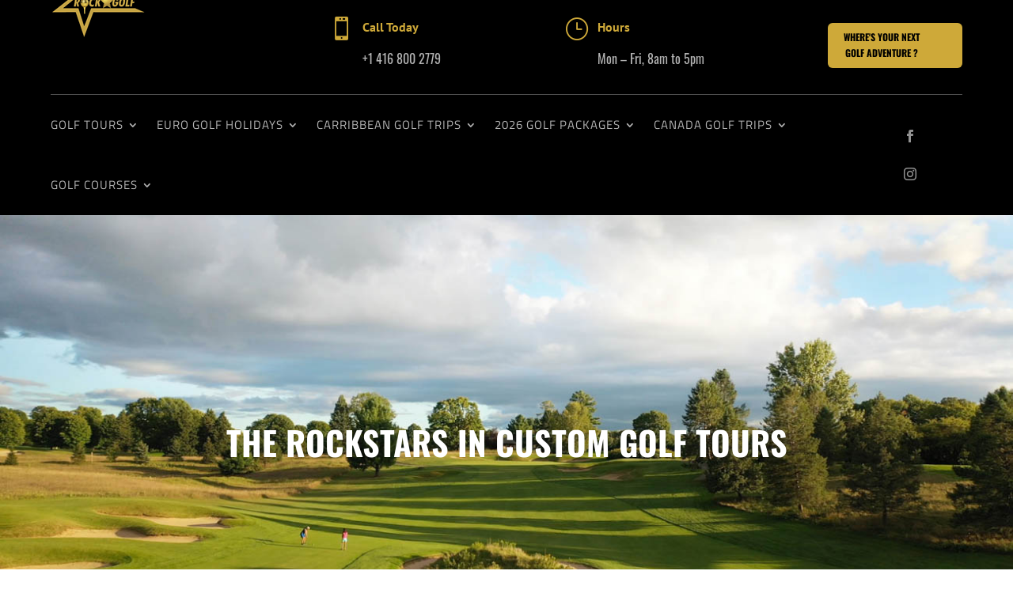

--- FILE ---
content_type: text/css
request_url: https://www.rockstargolftours.com/wp-content/themes/vryn-travel-agency/style.css?ver=4.27.5
body_size: 10142
content:
/* 
 Theme Name:   VRYN Travel Agency
 Theme URI:    
 Description:  A beautiful Travel Agency Child Theme for Divi
 Author:       
 Author URI:   http://divithemedesigner.com/
 Template:     Divi
 Version:      1.0.0
*/

/*General Css*/
h2{
	font-size:48px;
	text-shadow: 0.927px 2.853px 4px rgba(0, 0, 0, 0.11);
}
h3{
	font-size:24px !important;
	font-family: 'PT Sans',sans-serif !important;
	font-weight:bold;
}
h4{
	font-size:17px !important;
	font-family: 'Montserrat',sans-serif!important;
	color: #414141 !important;
	font-weight: 700;
	text-transform: uppercase;
}
h5 {
	font-size:17px;
	font-family: 'PT Sans',sans-serif !important;
	font-weight:bold;
}
/*Menu*/
#main-header,
#main-header.et-fixed-header{
	box-shadow: none !important;
}
body:not(.et_pb_pagebuilder_layout) .et-fixed-header#main-header{
	background-color:rgb(244, 244, 244);
}
.et-fixed-header #top-menu>li>a{
	padding:7px 15px!important;
	margin-bottom:28px;
}
.et-fixed-header #et-top-navigation{
	padding-top:35px !important;
}
.et-fixed-header #top-menu .menu-item-has-children>a:first-child:after, 
#top-menu .menu-item-has-children>a:first-child:after{
	display:none;
}
#top-menu>li{
	padding-right:6px;
}
#top-menu>li>a,
.et-fixed-header #top-menu  #top-menu>li>a{
	border: 2px solid transparent;
	padding:7px 15px!important;
	margin-bottom:28px; 
	border-radius:30px;
	transition: all .25s ease-in-out;
}
#top-menu>li:hover>a,
#top-menu li.current-menu-item>a{
	border: 2px solid rgb(121, 121, 121); 
	opacity:1 !important;
	color: #b7b7b7; 
}
#top-menu .sub-menu{
	border: 2px solid;
	border-radius:12px;
	padding:10px 0;
	top: calc(100% - 15px);
	background-color: #fff !important;
}
#top-menu .sub-menu li {
	padding:0 !important;
	display:block;
}
#top-menu .sub-menu li  a{
	width:100%;
}
.et_pb_menu_hidden #et_search_icon:before,
.et_pb_menu_visible #et_search_icon:before,
#et_search_icon:before{
	top: -5px;
	border-radius: 50%;
	width: 40px;
	height: 40px;
	text-align:center;
	border: 2px solid rgb(121, 121, 121);
	line-height:40px;
	transform: matrix( -0.99610894941634,0,0,0.97615323889956,0,0);
	animation: none!important;
	box-sizing:border-box;
	transition: opacity 1s  ease-in-out;
}
.et_pb_menu_hidden #et_search_icon:before{
	opacity:0;
}
#mobile_menu {
	border: 2px solid;
	border-radius: 12px;
	padding: 10px 0;
	top: calc(100% - 15px);
	background-color: #fff !important;
	width:300px;
	right:0;
	left:auto;
	box-sizing: border-box;
}
.mobile_menu_bar:before {
	color:#797979
}
/*SVG DIVIDERS*/
.svg-wave{
	overflow: hidden;
}
.svg-wave.inner{
	padding:100px 0;
}
.svg-wave.no-padding{
	padding:0;
}
.svg-wave:before{
	top:0;
}
.svg-wave.inner:before{
	margin-top:-40px;
}
.svg-wave:before,
.svg-wave:after {
	content:"";
	position:absolute;
	width:100%;
	height:140px;
	background-image: url("data:image/svg+xml;charset=utf8,%3Csvg xmlns='http://www.w3.org/2000/svg' xmlns:xlink='http://www.w3.org/1999/xlink' style='isolation:isolate' viewBox='0 0 560 103.28' preserveAspectRatio='none'%3E%3Cpath d=' M 0 0 L 560 0 L 560 65 Q 392 129 277 86 Q 162 43 0 61 L 0 0 Z ' fill='rgb(255,255,255)' fill-opacity='0.6'/%3E%3Cpath d=' M 560 0 L 0 0 L 0 61 Q 168 129 279 85 Q 390 41 560 61 L 560 0 Z ' fill='rgb(255,255,255)'/%3E%3C/svg%3E");
	z-index:9;
}
.svg-wave:after {
	bottom:0;
	transform:rotate(180deg);
	margin-bottom:-40px;
}
.svg-wave .et_pb_bottom_inside_divider{
	z-index:10 !important
}
body:not(.et_pb_pagebuilder_layout) #main-content{ 
	padding-bottom:80px;
	padding-top: 80px;
}
#main-content{
	position:relative;
}
#main-content:after{
	content: "";
	position: absolute;
	width: 100%;
	bottom:0;
	height: 100px;
	background-image:url([data-uri]);
	transform: rotateX(180deg);
	z-index:9;
}
body:not(.et_pb_pagebuilder_layout) #main-content:before{
	content: "";
	position: absolute;
	width: 100%;
	top:0;
	height: 140px;
	background-image: url("data:image/svg+xml;charset=utf8,%3Csvg xmlns='http://www.w3.org/2000/svg' xmlns:xlink='http://www.w3.org/1999/xlink' style='isolation:isolate' viewBox='0 0 560 103.28' preserveAspectRatio='none'%3E%3Cpath d=' M 0 0 L 560 0 L 560 65 Q 392 129 277 86 Q 162 43 0 61 L 0 0 Z ' fill='rgb(244, 244, 244)' fill-opacity='0.6'/%3E%3Cpath d=' M 560 0 L 0 0 L 0 61 Q 168 129 279 85 Q 390 41 560 61 L 560 0 Z ' fill='rgb(244, 244, 244)'/%3E%3C/svg%3E");
	z-index:9;
} 
.et_pb_section:last-child:after {
	display:none;
}
/*HEROAREA*/
.ta-ha 
.et_pb_module_header{
	padding:25px 0 20px;
}
.ta-ha .et_pb_more_button {
	color: #fff !important;
	margin-top:30px !important;
	transition: all .4s ease-in-out;
	position: relative;
	z-index: 9;
	padding: 8.5px  50px 8.5px  15.5px  !important;
	width:170px;
	box-sizing: border-box;
}
body #page-container .ta-ha .et_pb_more_button:after {
	background-color: #fff;
	color: #797979 !important;
	width: auto;
	top: 3px;
	bottom: 3px;
	right: 3px;
	padding: 0 10px;
	margin: 0 !important;
	border-radius: 30px;
	font-size: 26px !important;
	line-height: 34px !important;
	z-index: 1;
	font-weight: bold;
	transition: all .4s ease-in-out;
}
body #page-container .ta-ha .et_pb_more_button:before {
	content: '';
	display: block !important;
	visibility: visible !important;
	opacity: 1 !important;
	top: 3px;
	bottom: 3px;
	right: 3px;
	left:calc(100% - 15px);
	width:0;
	background-color: #fff;
	border-radius: 30px;
	margin:0 !important;
	z-index:-1;
	transition: all .4s ease-in-out;
}
body #page-container .ta-ha .et_pb_more_button:hover:before{
	width:calc(100% - 6px);
	left:3px;
	z-index:-1;
}
body #page-container .ta-ha .et_pb_more_button:hover{
	background-color: transparent;
	color: #797979 !important;
}
.ta-pt h1{
	padding:0;
}
.ta-package   img{
	border-radius:10px;
}
.ta-package   .et_pb_blurb_container h4 {
	padding-bottom:5px;
}
.ta-package   .et_pb_blurb_container p{
	padding-bottom:20px;
}
body #page-container .et_pb_button {
	font-family: 'Montserrat',sans-serif!important;
	text-transform: uppercase;
	font-size:12px;
	font-weight: 700;
	position: relative;
	z-index: 9;
	padding: 8.5px 50px 8.5px 15.5px !important;
	border-radius: 30px;
	width:170px;
	border:2px solid #797979;
	color: #797979;
	box-sizing: border-box;
	transition: all .4s ease-in-out;

}
body #page-container .et_pb_button:after {
	content:"\e01d";
	font-family: ETmodules!important;
	display: block !important;
	visibility: visible !important;
	opacity: 1 !important;
	background-color: #797979;
	color: #fff !important;
	width: auto;
	top: 3px;
	bottom: 3px;
	right: 3px;
	padding: 0 10px;
	margin: 0 !important;
	border-radius: 30px;
	font-size: 1em !important;
	line-height: 34px !important;
	z-index: 1;
	font-weight: bold;
	transition: all .4s ease-in-out;
}
body #page-container .et_pb_button:before {
	content: '';
	display: block !important;
	visibility: visible !important;
	opacity: 1 !important;
	top: 3px;
	bottom: 3px;
	right: 3px;
	left:calc(100% - 15px);
	width:0;
	background-color: #797979;
	border-radius: 30px;
	margin:0 !important;
	z-index:-1;
	transition: all .4s ease-in-out;
}
body #page-container .et_pb_button:hover:before{
	width:calc(100% - 6px);
	left:3px;
	z-index:-1
}
body #page-container .et_pb_button:hover{
	background-color: transparent;
	color: #fff !important;
}
body #page-container .et_pb_bg_layout_dark.et_pb_button,
body #page-container .et_pb_bg_layout_dark .et_pb_button{
	border-color:#fff;
	color:#fff;
}
body #page-container .et_pb_bg_layout_dark.et_pb_button:after,
body #page-container .et_pb_bg_layout_dark .et_pb_button:after{
	background-color:#fff;
	color:#797979 !important;
}
body #page-container .et_pb_bg_layout_dark.et_pb_button:before,
body #page-container .et_pb_bg_layout_dark .et_pb_button:before {
	background-color:#fff;
}
body #page-container .et_pb_bg_layout_dark.et_pb_button:hover,
body #page-container .et_pb_bg_layout_dark .et_pb_button:hover {
	color:#797979 !important
} 
.ta-blurb  .et_pb_main_blurb_image {
	margin-bottom:5px;
}
.ta-blurb  .et_pb_main_blurb_image{
	z-index:1;
	position:relative;
}
.ta-blurb  .et_pb_main_blurb_image:before{
	content:"\e01d";
	font-family: ETmodules!important;
	z-index:9;
	position:absolute;
	top:50%;
	left:0;
	right:0;    
	transform:translateY(-50%) scale(0);
	background-color:#fff !important;
	color:#797979 !important;
	width:42px;
	height:42px;
	line-height:42px;
	border-radius:50%;
	margin:0 auto;
	font-size: 26px;
	transition: all .4s ease-in-out;
}
.ta-blurb  .et_pb_main_blurb_image:after{
	content:"";
	position:absolute;
	border:2px solid #fff;
	width:45px;
	height:45px;
	top:50%;
	left:0;
	right:0; 
	margin:0 auto;
	border-radius:50%;
	transform:translateY(-50%) scale(0);
	transition: all .4s ease-in-out;
	box-sizing: border-box;
}
.ta-blurb:hover  .et_pb_main_blurb_image:before,.ta-blurb:hover  .et_pb_main_blurb_image:after{
	transform:translateY(-50%) scale(1);
}
.ta-blurb .et_pb_blurb_container {
	border: 2px solid transparent;
	font-weight:bold;
	border-radius: 12px;
	padding:10px;
	transition: all .4s ease-in-out;
}
.ta-blurb:hover .et_pb_blurb_container {
	border-color: inherit;
}
.ta-blurb .et_pb_blurb_container  h4{
	padding-bottom:5px;
}
/*ABOUT us*/
.ta-do .et_pb_blurb_content {
	border:2px solid transparent;
	border-radius:12px;
	transition: all .4s ease-in-out;
	padding:30px;
	color:#bfbfbf;
}
.ta-do .et_pb_blurb_content:hover {
	border-color:inherit;
	color:#6d6d6d;
}
.ta-do .et_pb_image_wrap {
	padding:15px;
	border:2px solid #6d6d6d;;
	border-radius:50%;
}
.ta-do .et_pb_main_blurb_image
{
	border:2px solid transparent;
	border-radius:50%;
	padding:2px;
	transition: all .4s ease-in-out;
	margin-bottom:20px;
}
.ta-do:hover .et_pb_main_blurb_image {
	border-color:inherit;
}
.ta-do h3{
	transition: all .4s ease-in-out;
}
.ta-do:hover h3{
	color: #414141 !important;
}
.ta-tm {
	max-width:300px;
	margin:0 auto;
}
.ta-tm .et_pb_team_member_image{
	max-width:none !important;
}
.ta-tm h5{
	padding-bottom:0px;
	color:#6d6d6d;
}
.ta-tm .et_pb_member_position{
	color:#6d6d6d;
	font-size:14px;
}
.ta-tm .et_pb_team_member_description{
	display:block;
	position: relative;
	padding: 15px;
	border: 2px solid transparent; 
	border-radius: 12px;
	transition: all .4s ease-in-out;
}
.ta-tm:hover .et_pb_team_member_description{
	border-color: inherit;
}
.ta-tm .et_pb_member_social_links {
	position: absolute;
	left:0;
	right:0;
	bottom:100%;
	opacity:0;
	transition: all .4s ease-in-out;
}
.ta-tm:hover .et_pb_member_social_links {
	bottom:calc(100% + 20px);
	opacity:1;
}
.ta-tm .et_pb_member_social_links li{
	border-radius:50%;
	border:2px solid #fff;
	padding:2px;
}
.ta-tm .et_pb_member_social_links li:last-child{
	margin-right:0;
}
.ta-tm .et_pb_member_social_links a{
	width: 42px;
	height: 42px;
	background-color: #fff;
	border-radius:50%;
}
.ta-tm .et_pb_member_social_links a:before{
	width: 42px;
	height: 42px;
	line-height:42px;
}
.ta-des .et_pb_column{
	position:relative;
}
.ta-des .et_pb_button_module_wrapper {
	position: absolute;
	top: 5%;
	right: 5%;
	margin: 0 auto !important;
	width: calc(100% - 10%);
	left: auto;
}
body #page-container .ta-des-btn.et_pb_button{
	margin: 0 0 0 auto;
	display: block;
	width: 42px;
	height: 42px;
	box-sizing: border-box;
	padding: 9px !important;
	overflow: hidden;
	color: transparent !important;
}
body #page-container .ta-des .et_pb_column:hover .ta-des-btn.et_pb_button{
	height:auto;
	width: 100%;
	padding: 9px 50px 9px 15.5px !important;
	color:#fff !important;
	box-sizing: border-box;
}
body #page-container .ta-des .et_pb_column .ta-des-btn.et_pb_button:hover{
	color:#797979 !important;
}
body #page-container .ta-des .et_pb_column .ta-des-btn.et_pb_button:after {
	width:32px;
	height:32px;
	box-sizing:border-box;
}
.ta-blog-1 .post-meta{
	margin:0 !important
}
.ta-blog-1 .post-content{
	display:none;
}
.ta-blog-1 .et_pb_post{
	width:100%;
	float:none;
}
.ta-blog-1 .et_pb_post:before {
	content: "";
	display: block;
	position: absolute;
	top: -4px;
	bottom: -4px;
	left: -4px;
	right: -4px;
	border: 2px solid rgb(255, 255, 255);
	border-radius: 12px;
}
.ta-blog-1 .et_pb_post .entry-featured-image-url {
	width:auto !important;
	float:none !important;
	margin:0 !important
}
.ta-blog-1 .entry-title {
	position:absolute;
	bottom:15px;
	left:15px;
	right:15px;
	border:2px solid #fff;
	padding:15px;
	border-radius:12px;
	width:auto;
	transition: all .4s ease-in-out;
}
.ta-blog-1 .entry-title a{
	color:#fff !important;
	font-family: 'PT Sans',sans-serif !important;
	text-transform: none;
	transition: all .4s ease-in-out;
}
.ta-blog-1 .et_pb_post:hover .entry-title {
	background-color: #fff;
}
.ta-blog-1 .et_pb_post:hover .entry-title a{
	color: #414141 !important;
}
.ta-client {
	max-width:700px;
	margin:0 auto;
	display: flex;
	flex-direction: column;
	padding-top:0 !important;
	padding-bottom:40px !important;
}
.ta-client 
.et_pb_testimonial_portrait{
	background-color:transparent;
	border:none;
	box-shadow:none;
	overflow:visible;
	float:none;
	margin: -33.5px auto 20px;
	position:relative;
	z-index:10;
	width:67px !important;
	height:67px !important;
}
.ta-client .et_pb_testimonial_portrait:before{
	display:none;
}
.ta-client .et_pb_testimonial_description{
	margin:0 !important;
	order: -1;
	border:2px solid;
	padding:20px 20px 40px;
	border-radius:12px;
} 
.ta-client .et_pb_testimonial_description, 
.ta-client .et_pb_testimonial_description_inner{
	position:static;
}
.ta-client .et_pb_testimonial_author{
	position:absolute;
	bottom:5px;
	left:0;
	right:0;
}
.ta-client .et_pb_testimonial_author:after{
	content:"\E033\E033\E033\E033\E033";
	font-family: ETmodules!important; 
	display:block;
	color: #414141
}
.ta-client .et_pb_testimonial_description p{
	padding:0;
}
.ta-c-icon .et_pb_image_wrap {
	border:2px solid;
	padding:15px;
	border-radius:50%;
}
.ta-c-icon .et_pb_image_wrap:before{
	content:"";
	position:absolute;
	top:-6px;
	left:-6px;
	right:-6px;
	bottom:-6px;
	border:2px solid transparent;
	border-radius:50%;
	transition: all .4s ease-in-out;
}
.ta-c-row .et_pb_column:hover .ta-c-icon .et_pb_image_wrap:before {
	border-color: inherit;
}
.ta-c.et_pb_number_counter .percent{
	height:auto;
	margin:10px auto 0px !important
}
.ta-c .percent-value,
.ta-c.et_pb_number_counter .percent p{
	font-size: 24px;
	color: rgb(121, 121, 121);
	font-weight: bold;
	line-height: 1.3 !important;
}
.ta-c.et_pb_number_counter h3{
	font-size: 17px !important;
	color: rgb(121, 121, 121);
	font-weight: bold;
	line-height: 1.2;
}
/*testimonial*/
.ta-client-2{
	padding:25px;
	max-width: 320px;
	margin:0 auto;
}
.ta-client-2 p{
	padding-bottom:0px;
}
.ta-client-2 .et_pb_testimonial_author:after {
	content: "\E033\E033\E033\E033\E033";
	font-family: ETmodules!important;
	display: block;
	color: #414141;
}
/* PACKAGES */
.ta-package-row .et_pb_column{
	margin-bottom: 10px !important
}
.ta-package:after{
	content:"";
	clear:both;
	display:block
}
.ta-package-icons .et_pb_module.et_pb_image{
	width:auto;
	display:inline-block;
	margin:0 5px 15px!important;
}
/*PRICE TABLE*/
.ta-price-table .et_pb_pricing_table_wrap {
	display:block !important;
	padding:15px;
}
.ta-price-table .et_pb_pricing_table_wrap:after {
	content:"";
	clear:both;
	display:block;
}
.ta-price-table .et_pb_pricing_table{
	border-radius: 12px;
	background-color: rgb(255, 255, 255);
	position: relative;
	padding:25px 0;
	max-width:300px !important;
	margin:0 auto 50px !important;
	float: none;
}
.ta-price-table .et_pb_pricing_table:before{
	content:"";
	display:block;
	position: absolute;
	top:-7px;
	bottom:-7px;
	left:-7px;
	right:-7px;
	border:2px solid rgb(255, 255, 255);
	border-radius: 12px;
}
.ta-price-table .et_pb_pricing_heading{
	background-color: transparent;
	margin:0;
	padding-top:0;
}
.ta-price-table .et_pb_pricing_table:nth-child(1) h3{
	color: rgb(79, 79, 79);
}
.ta-price-table .et_pb_pricing_table:nth-child(2) h3{
	color: rgb(177, 198, 217);
}
.ta-price-table .et_pb_pricing_table:nth-child(3) h3{
	color: rgb(252, 175, 156);
}
.ta-price-table .et_pb_pricing_content_top{
	border:none;
	padding:0;
}
.ta-price-table .et_pb_et_price{
	font-size: 18px;
	color: rgb(79, 79, 79);
}
.ta-price-table .et_pb_dollar_sign{
	position: relative;
	margin:0 !important;
	font-size: 34px;
	font-weight: bold;
}
.ta-price-table .et_pb_pricing_content_top .et_pb_frequency{
	display:block
}
.ta-price-table .et_pb_pricing_content{
	padding:25px 30px;
}
.ta-price-table .et_pb_pricing li {
	padding-bottom:15px;
	color: #4f4f4f;
}
.ta-price-table .et_pb_pricing li span:before{
	display:none;
}
/*CONTACT US*/
.ta-contact .et_pb_blurb_content {
	border: 2px solid rgb(109, 109, 109);
	border-radius: 12px;
	padding:30px;
	color:#bfbfbf;
	transition: all .4s ease-in-out;
}
.ta-contact:hover .et_pb_blurb_content{
	color:#6d6d6d;
}
.ta-contact  .et-pb-icon-circle{
	padding:15px;
	border-width: 2px;
}
.ta-contact .et_pb_image_wrap {
	padding:2px;
	border: 2px solid transparent;
	border-radius:50%;
	transition: all .4s ease-in-out;
}
.ta-contact:hover .et_pb_image_wrap {
	border-color: inherit;
}
.ta-contact .et_pb_module_header{
	transition: all .4s ease-in-out;
}
.ta-contact:hover .et_pb_module_header{
	color: #414141;
}
.ta-map .et_pb_column{
	z-index:1;  
}
.ta-map .et_pb_map{
	height:550px;
}
.ta-form {
	padding:0 30px 30px;
}
.ta-form .et_pb_contact_main_title{
	padding-bottom:25px;
}
.ta-form .et_pb_contact input,
.ta-form .et_pb_contact textarea{
	border: 2px solid rgb(109, 109, 109);
	border-radius: 12px;
	background-color: transparent;
	font-weight:bold;
}
.ta-sub-col {
	border-radius: 12px;
	display: flex;
	flex-direction: column;
	justify-content: center;
}
.ta-sub {
	padding:30px;
}
body #page-container .ta-sub .et_pb_newsletter_form .et_pb_button{
	margin:0 auto;
}
.ta-sub  .et_pb_newsletter_description {
	margin-bottom:30px
}
.ta-sub  .et_pb_newsletter_description h2{
	padding-bottom:15px;
}
/*BLOG*/
body:not(.single) .et_pb_post{
	position:relative;
}
.et_pb_post .entry-featured-image-url,
.et_pb_post img{
	border-radius:12px;
	overflow: hidden;
}
.et_pb_post .entry-title {
	font-family: 'Montserrat',sans-serif!important;
	color: #414141 !important;
	font-weight: 700;
	text-transform: uppercase;
}
body:not(.single) .et_pb_post .entry-title {
	font-size:17px !important;
	overflow: hidden;
}
body:not(.single) .et_pb_post .post-meta {
	visibility: hidden;
	text-indent: -19px;
	overflow: hidden;
	margin-bottom:15px;
	font-size:17px !important;
	padding:0px !important;
}
body:not(.single) .et_pb_post .post-meta span,
body:not(.single) .et_pb_post .post-meta a {
	visibility: visible;
	text-indent: 0;
}
body:not(.single) .et_pb_post .post-meta .published {
	position: absolute;
	left: 16px;
	top: 16px;
	width: 59px;
	height: 59px;
	padding: 12px 10px;
	text-align: center;
	font-weight:bold;
	border-radius: 50%;
	box-sizing: border-box;
	background: #fff;
	line-height:1em;
}
body:not(.single) .et_pb_post .post-meta .published:before{
	content: "";
	display: block;
	position: absolute;
	top: -4px;
	bottom: -4px;
	left: -4px;
	right: -4px;
	border: 2px solid rgb(255, 255, 255);
	border-radius: 50%;
}
body:not(.single) .et_pb_post .post-meta a[rel*=category]:after,
body:not(.single) .et_pb_post .post-meta a[rel*=tag]:after {
	content: ",";	
}
body:not(.single) .et_pb_post .post-meta a[rel*=category]:last-child:after ,
body:not(.single) .et_pb_post .post-meta a[rel*=tag]:last-child:after {
	display: none;
}
body:not(.single) .et_pb_post .post-meta .author{
	margin-right:-21px
}
body:not(.single) .et_pb_post .post-meta .author:after{
	content: "|";	
	padding:0 6px
}
body:not(.single) .et_pb_post .post-content {
	overflow: hidden;
}
/*comment area*/
body.single #page-container .submit {
	padding:9px !important;
	text-align: center;
}
body.single #page-container .submit:hover{
	background-color:#797979;
}
body.single #page-container .comment-reply-link{
	width:110px; 
}
.comment_avatar img {
	width:50px;
	height:50px;
	max-width:100%;
	border-radius:50%;
}
.comment-body {
	padding-left:60px
}
/*sidebar*/
#main-content .container:before{
	display:none;
}
.et_right_sidebar #sidebar {
	padding: 0;
}
#sidebar .et_pb_widget {
	background-color: #f2f2f2;
	color: #777 !important;
	padding: 25px;
	border-radius: 10px;
	margin-bottom: 15px;
	font-size: 16px;
	font-weight: 400;
	line-height: 1.5em;
	position: relative;
	z-index: 1;
}
#sidebar .et_pb_widget:before{
	content: "";
	display: block;
	position: absolute;
	top: -4px;
	bottom: -4px;
	left: -4px;
	right: -4px;
	border: 2px solid #f2f2f2;
	border-radius: 12px;
}
#sidebar .et_pb_widget li {
	padding-left: 18px;
	position: relative;
}
#sidebar .et_pb_widget li:before {
	content:"\e01d";
	font-family: ETmodules!important;
	display: inline-block;
	width: 12px;
	height: 12px;
	margin-right: 0;
	position: absolute;
	top: 0;
	left: 0;
	font-size:12px;
	color:#414141;
}
/*footer*/
.widget_media_gallery #gallery-1 .gallery-item {
	margin-bottom:0;
}
.widget_media_gallery #gallery-1 .gallery-item a{
	position: relative;
}
.widget_media_gallery #gallery-1 .gallery-item a:before{
	content:"";
	position: absolute;
	top:0;
	left:0;
	right:0;
	bottom:0;
	background-color:#797979;
	border-radius:12px;
	opacity:.5;
	transition: all .4s ease-in-out;
}
.widget_media_gallery #gallery-1 .gallery-item a:hover:before{
	opacity:0;
}
.widget_media_gallery #gallery-1 .gallery-item img{
	border:none;
	border-radius:12px;
	display: block;
}
.footer-widget{
	color: rgba(255, 255, 255, 0.2) !important;
}
.footer-widget .title{
	color: rgba(255, 255, 255, 0.502) !important;
	font-family: 'PT Sans',sans-serif !important;
}
.footer-widget .fwidget {
	margin-bottom:25px !important
}
#footer-widgets .footer-widget li.et_pb_social_icon:before{
	display:none;
}
#footer-widgets .footer-widget li.et_pb_social_icon{
	width:35px;
	height:35px;
	box-sizing: border-box;
	padding:0;
}
#footer-widgets .footer-widget li.et_pb_social_icon a{
	background-color:#676767;
	border-radius:5px;
	color: #2c2c2c !important;
	transition: all .4s ease-in-out;
}
#footer-widgets .footer-widget li.et_pb_social_icon a:hover{
	background-color:#fff;
}
#footer-widgets .footer-widget li.et_pb_social_icon a:before{
	color: #2c2c2c !important;
}
.added-lisiting {
	display: none;
}
@media(max-width:980px){
	body:not(.et_pb_pagebuilder_layout) #main-content:before{
		height:100px;
	}
}
@media(max-width:767px){
	.svg-wave:before,
	.svg-wave:after{
		height:100px;
	}
}
@media (min-width: 479px){
	.comment .children{
		margin-left:60px;
	}
}
@media(min-width:800px) {
	.ta-package
	.et_pb_main_blurb_image,
	.ta-package   .et_pb_blurb_container{
		width:50%;
		float:left;
		margin: 0;
	}
	.ta-package
	.et_pb_main_blurb_image{
		padding-right:30px;
	}
}
@media(min-width:980px){
	.ta-ha  .header-content{
		width:50%;
	}
	body #page-container .ta-package-icons .et_pb_button_module_wrapper,
	.ta-package-icons {
		text-align: center;
	} 
	.ta-price-table .et_pb_pricing_table_wrap .et_pb_pricing_table {
		width: 30.66% !important;
		float: left;
		margin-right: 4% !important;
	}
	.ta-price-table .et_pb_pricing_table_wrap .et_pb_pricing_table:last-child{
		margin-right:0 !important;
	}
	body:not(.single) .et_pb_post {
		width:75%;
		float:left;
	}
	body:not(.single) .et_pb_post:nth-child(even) {
		float:right;
	}
	body:not(.single) .et_pb_post .entry-featured-image-url {
		width:50%;
		margin-bottom:0;
		float:left;
		margin-right:20px;
	}
	.ta-blog-1 .et_pb_post{
		width:48.5% !important;
		float:left !important;
		margin-right:3%;
		position:relative;
	}
	.ta-blog-1 .et_pb_post:nth-child(2n){
		margin-right:0;
	} 
}


/* Start your custom CSS bellow this comment
============================================ */
@font-face {
  font-family: Oswald Regular;
  src: url('assets/fonts/Oswald-Regular.ttf');
}
@font-face {
  font-family: Oswald Bold;
  src: url('assets/fonts/Oswald-Bold.ttf');
}
@font-face {
  font-family: Oswald Medium; 
  src: url('assets/fonts/Oswald-Medium.ttf');
}
@font-face {
  font-family: Oswald Light; 
  src: url('assets/fonts/Oswald-Light.ttf');
}
article,
aside,
details,
figcaption,
figure,
footer,
header,
hgroup,
main,
nav,
section,
summary {
	display: block;
	margin: 0;
	padding: 0
}
body,
div,
dl,
dt,
dd,
ul,
ol,
li,
h1,
h2,
h3,
h4,
h5,
h6,
pre,
form,
fieldset,
input,
textarea,
p,
blockquote,
th,
td,
a {
	margin: 0;
	padding: 0
}

table {
	border-collapse: collapse;
	border-spacing: 0
}

fieldset,
img {
	border: none;
	margin: 0;
	padding: 0
}

address,
caption,
cite,
code,
dfn,
em,
strong,
th,
var {
	font-style: normal
}

ol,
ul {
	list-style: none
}

caption,
th {
	text-align: left
}

h1,
h2,
h3,
h4,
h5,
h6 {
	font-size: 100%;
	font-weight: 400;
	font-family: Oswald Bold;
	margin-bottom: 15px;
}

q:before,
q:after {
	content: ''
}

abbr,
acronym {
	border: 0
}

* {
	margin: 0;
	padding: 0;
	-webkit-box-sizing: border-box;
	-moz-box-sizing: border-box;
	box-sizing: border-box
}

*:focus {
	outline: 0 !important;
	box-shadow:none !important;
}

body {
	padding: 0;
	margin: 0;
	font-size: 14px;
	line-height: 1.6em;
	font-family: 'Oswald Regular';
	overflow-x: hidden;
	color: #444
}

p{
	font-size: 16px;
	margin-bottom: 15px;
	font-family: 'Oswald Regular';
}

a {
	color: #f26609;
	outline: none;
	border: none;
	text-decoration: none;
	transition: all .3s ease 0s
}

a:hover,
a:active,
a:visited,
a:focus {
	color: #000;
	text-decoration: none
	box-shadow:none;
}

a:hover {
	color: #000
}

a:hover,
a:focus,
a:active {
	outline: none !important
}

a,
img,
button,
i {
	transition: all .3s ease 0s
}

img {
	max-width: 100%
}

i,
em {
	font-style: italic
}

b,
strong,
cite {
	font-weight: 700
}

small {
	font-size: 9px;
	line-height: 12px;
	margin-bottom: 0
}

@font-face {
	font-family: "FontAwesome";
	font-weight: normal;
	font-display: auto;
	font-style: normal;
	src: url("https://cdnjs.cloudflare.com/ajax/libs/font-awesome/4.7.0/fonts/fontawesome-webfont.woff2") format("woff2");
}
#top-header{
	display: none;
}
.hidden{
	display: none;
}
.btn-in{
	background-color:transparent;
	color:#000 ;
	border:2px solid #000;
	border-radius: 5px;
	font-size: 16px;
	font-family: 'Arvo',Georgia,"Times New Roman",serif;
}
.btn-in:hover,.btn-in:active,.btn-in:focus{
	background-color: #000;
	color:#fff ;
	border:2px solid #000;
}
.gen-banner{
	position: relative;
}
.gen-banner .banner-image{
	background-image: url('assets/images/banner_1.jpg');
	background-repeat: no-repeat;
	background-size: cover;
	background-position: center;
	height: 600px;
}
.banner-text-too{
	color: white;
}
.banner-text-too h1{
	color:#fff;
	font-size: 42px;
}
.banner-custom-nav{
	/*background-color: rgb(0, 0, 0,0.5);*/
	position: absolute;
	bottom: 0;
	left:0;
	right:0;
	padding: 10px;
}
.banner-custom-nav ul li a img{
	margin:0 auto 10px;
	display: none;
}
.banner-custom-nav ul li{
	padding: 0 5px;
}
.banner-custom-nav ul li a {
    padding: 19px 15px;
    background-color: transparent;
    color: #fff;
    font-weight: 500;
    font-size: 16px;
    border-radius: 5px;
    min-width: 180px;
    text-align: center;
}
.banner-custom-nav ul li a img:first-child{
	display: block;
	height: 35px;
}
.banner-custom-nav ul li a:hover img:first-child,.banner-custom-nav ul li a.active img:first-child{
	filter: invert(1);
}
/*.banner-custom-nav ul li a:hover img:nth-child(2),.banner-custom-nav ul li a.active img:nth-child(2){
	display: block;
}*/
.banner-custom-nav ul li a:hover,.banner-custom-nav ul li a.active{
	background-color: #fff;
	color:#000;
}
.loader-setting{
	position: relative;
}
.loader-io{
	display: none;
	position: absolute;
	top:50%;
	left: 50%;
	transform: translate(-50%,-50%);
}
.loader-io img{
	width: 115px;
}
.p-grids .card {
	position: relative;
	transition: all ease-in-out .3s;
	transform: translate3d(0,0,0);
	border: 0;
	margin-bottom: 30px;
	border: 1px solid #efecec;
}
.p-grids .card:hover{
	box-shadow: 0 2px 6px 0 rgba(0,0,0,.2);
}
.p-grids .card .card-img {
	position: relative;
	overflow: hidden;
	border-radius: 0;
}
.p-grids .card-img .slick-prev,.card-img .slick-next{
	z-index: 9;
}
.p-grids .card-img .slick-prev{
	left: 10px;
}
.p-grids .card-img .slick-next{
	right:10px;
}
.p-grids .card .card-img img {
	width: 100%;
	height: 215px;
}
.p-grids .card-img-inner.slick-slide{
	height: 215px;
	overflow: hidden;
}
.p-grids .card .card-details.fixed-height {
	height: 220px;
	overflow: hidden;
}
.p-grids .card .card-details, .card .card-actions {
	padding: 15px 10px 10px;
	position: relative;
	background-color: #fff;
}
.p-grids .card .card-title a,.more-info-popup .card-title a{
	font-size: 20px;
	line-height: 16px;
	color: #000;
	margin: 0;
	transition: color .3s ease-in-out;
	margin-bottom: 10px;
	line-height: 23px;
	font-family: 'Oswald Medium';
}
.p-grids .card .card-title a:hover,.more-info-popup .card-title a:hover{
	color: #000 !important;
	text-decoration: none;
}
.p-grids .card .price-label{
	color:#606060;
	font-size: 22px;
	margin-bottom: 10px;

}
.p-grids .tag {
	font-size: 12px;
	border-radius: 2px;
	color: #000;
	padding: 0 8px;
	margin-right: 5px;
	margin-bottom: 5px;
	display: inline-block;
	line-height: 25px;
	background-color: #eaeaea;
}
.p-grids .card .card-details .tag {
	position: relative;
}
.p-grids .card .card-details ul {
	overflow: hidden;
	font-size: 14px;
	margin-bottom: 0;
}
.p-grids .card .card-details.fixed-height:after {
	content: '';
	position: absolute;
	bottom: 0;
	height: 50px;
	width: 100%;
	margin-left: -10px;
	display: block;
	background: rgba(255,255,255,0);
	background: -webkit-linear-gradient(180deg,rgba(255,255,255,0),#fff);
	background: -moz-linear-gradient(180deg,rgba(255,255,255,0),#fff);
	background: -o-linear-gradient(180deg,rgba(255,255,255,0),#fff);
	background: -ms-linear-gradient(180deg,rgba(255,255,255,0),#fff);
	background: linear-gradient(180deg,rgba(255,255,255,0),#fff);
	height: 60px;
}
.p-grids .card .card-details ul li {
	line-height: 1.2rem;
	background: url(https://media.lastnightoffreedom.co.uk/i/LNOF/V9/tick.svg) 0 5px no-repeat;
	background-size: 10px 10px;
	background-position: 0 4px;
	padding-left: 20px;
}
.p-grids .card .card-actions .btn {
	padding: 8px 0;
	font-size: .875rem;
	line-height: 20px;
	width: 48%;
}
.p-grids .card .card-actions .btn:first-child{
	margin-right: 10px;
}
.btn.btn-ati {
	width: 100%;
	background-color: #000;
	color:#fff;
	width: 190px;
}
.p-grids .card .card-actions .btn:last-child span {
	display: block;
}
.btn.btn-ati:before {
	content: '';
	display: inline-block;
	width: 13px;
	height: 13px;
	position: relative;
	background-color: transparent;
	background-image: url(https://media.lastnightoffreedom.co.uk/i/LNOF/V9/add-plus.svg);
	background-size: 13px 13px;
	background-repeat: no-repeat;
	top: 1px;
}
.btn.btn-ati:after {
	content: 'Add';
	display: inline-block;
	background-color: transparent;
	padding-left: 10px;
}
.filter-products{
	padding: 50px 0px;
}
.main-head-sec{
	font-size: 30px;
	font-family: "Oswald Bold" !important;
}
.running {
	width: 100%;
	display: -webkit-box;
	display: -moz-box;
	display: -ms-flexbox;
	display: -webkit-flex;
	display: flex;
	-webkit-justify-content: space-between;
	justify-content: space-between;
	-webkit-align-items: center;
	align-items: center;
	padding: 0px 0px 20px;
}
.running .grid-count {
	margin-bottom: 0;
	color:#404040;
	font-size: 16px;
}
.running .sort-options {
	display: block;

}
.running label {
	margin-bottom: 0px;
	display: inline-block;
	color: #404040;
	font-size: 16px;
}
.running .sort-options select {
	width: 170px;
	height: 040px;
	background-color: #d7d7d7;
	border-radius: 5px;
	font-size: 14px;
	border: none;
	padding: 10px;
}
.filter-wrapper-outer{
	position: relative;
}
.layer-ajax-stop{
	display: none;
	position: absolute;
	top: 0;
	left: 0;
	right: 0;
	bottom: 0;
	background-color: #ffffffc4;
}
.filter-menu{
	margin: 30px 0px 0;
}
.filter-wrapper .reset-filter button{
	padding: 2px 15px;
	font-size: 12px;
	cursor: pointer;
}
.filter-wrapper .card-header {
	padding: 0px;
	border:0;
	background-color: transparent;
	position: relative;
}
.filter-wrapper .card{
	border: 0;
	border-top: 1px solid #ddd;
	padding: 15px 0px;
}
.filter-wrapper .card-header button{
	width: 100%;
	border:0;
	background-color: transparent;
	padding: 10px 0px;
	font-size: 18px;
	font-family: 'Oswald Medium';
}
.filter-wrapper .card-header button i{
	width: auto;
	right: 0;
	left: auto;
	color:#000;
	position: absolute;
	font-size: 13px;
}
.textbox-wrap {
	position: relative;
}
.textbox-wrap input[type=text] {
	padding-left: 35px;
	font-size: 16px;
	line-height: 30px;
	width: 100%;
	border-radius: 0.25rem;
}
.textbox-wrap input[type=text]:focus{
	border-color: #000;
}
.textbox-wrap svg {
	height: 14px;
	width: 14px;
	top: 11px;
	position: absolute;
	left: 10px;
}
#filter-accordion .card-body{
	padding: 10px 0px;
}

/*Checkboxes styles*/
.form-group {
	display: block;
	margin-bottom: 8px;
}
.styled-checkbox {
	position: absolute;
	opacity: 0;
}
.styled-checkbox + label {
	position: relative;
	cursor: pointer;
	padding: 0;
	font-size: 14px;
	padding-left: 25px;
}
.styled-checkbox + label:before {
	content: '';
	margin-right: 10px;
	display: inline-block;
	vertical-align: text-top;
	width: 20px;
	height: 20px;
	background: white;
	border: 1px solid #dedada;
	position: absolute;
	top: 1px;
	left: 0;
	border-radius: 3px;
}
.styled-checkbox:focus + label:before {
	box-shadow: 0 0 0 3px rgba(0, 0, 0, 0.12);
}
.styled-checkbox:checked + label:before {
	background: #000;
}
.styled-checkbox:checked + label:after {
	content: '';
	position: absolute;
	display: block;
	left: 7px;
	top: 4px;
	background: transparent;
	width: 6px;
	height: 12px;
	border: solid #fff;
	border-width: 0 2px 2px 0;
	-webkit-transform: rotate(45deg);
	transform: rotate(45deg);
}
/* select dropdown */
.select {
	height: 42px;
	background-color: #fff;
	border: 1px solid #dedada;
	color: #626363;
	font-size: 1rem;
	padding: 10px;
	width: 100%;
	transition: opacity ease .3s;
	border-radius: 0.25rem;
}
.select:focus {
	border-color: #000;
}
.select option {
	padding: 15px 0;
	color: #626363;
	font-size: 1rem;
	border-color: #2cc89b;
	outline: #2cc89b;
}
.docs-datepicker{
	border-top-left-radius: 0.25rem !important;
	border-bottom-left-radius: 0.25rem !important;
	padding: 8px 12px !important;
}
.docs-datepicker:focus{
	border-color: #000 !important;
}
.docs-datepicker+.input-group-append button{
	border-top-right-radius: 0.25rem !important;
	border-bottom-right-radius: 0.25rem !important;
}
.input-group-append button{
	border-radius: 0;
}
.input-group{
	margin-bottom: 28px;
}
div.grey-divide {
	border-top: 1px solid #dedada;
}
.itinerary_products{
	padding: 30px 0px;
}
.itinerary_products>h4{
	font-family: Oswald Bold !important;
	text-transform: capitalize;
	color: #000 !important;
	font-size: 20px !important;
}
.itinerary_products >p{
	font-family: 'Roboto',Helvetica,Arial,Lucida,sans-serif;
}
.reset-filter{
		font-family: 'Oswald Medium';
}
.get-qoute-sec .main-head-sec{
	margin-bottom: 50px;
}
.get-qoute-sec{
	padding:0px 0px 50px ;
}
.white-box {
	background-color: #fff;
	box-shadow: 0 2px 6px 0 rgba(0,0,0,.2);
	padding: 20px;
}
div.form-itinerary {
	margin: 0;
	padding: 30px;
}
.form-itinerary h3{
	margin-bottom: 35px;
	font-family: Oswald Bold !important;
}
.btnEnquire{
	width: 100%;
	background-color: #000;
	color:#fff;
}
.btnEnquire:hover{
	background-color: transparent;
	color:#000;
	border:1px solid #000;
}
.small-card {
	position: relative;
	transition: all ease-in-out .3s;
	transform: translate3d(0,0,0);
	box-shadow: 0 2px 6px 0 rgba(0,0,0,.2);
	border: 0;
}
.small-card .btn-remove {
	position: absolute;
	top: -12px;
	right: -12px;
	background-color: #000;
	width: 24px;
	height: 24px;
	z-index: 6;
	border-radius: 50%;
	cursor: pointer;
}
.small-card .card-img-small {
	position: relative;
	overflow: hidden;
	height: 75px;
}
.small-card .card-title.single-line {
	text-overflow: ellipsis;
	white-space: nowrap;
}
.small-card .card-details{
	padding: 10px 10px;
}
.small-card .card-details .card-title {
	margin-bottom: 0;
	line-height: 18px;
	font-size: 12px;
}
.small-card small{
	font-size: 12px;
}
.small-card .btn-remove:after {
	content: '';
	display: block;
	width: 12px;
	height: 12px;
	transform: rotate(45deg);
	background: url(https://media.lastnightoffreedom.co.uk/i/LNOF/V9/add-plus.svg) no-repeat;
	margin: 6px;
	z-index: 3;
}
/* ====== Modal ==== */
.enquire-form.modal {
	display: none;
	position: fixed;
	z-index: 100;
	padding-top: 100px;
	padding-bottom: 100px;
	left: 0;
	top: 0;
	width: 100%;
	height: 100%;
	overflow: auto;
	background-color: #000;
	background-color: rgba(0,0,0,.6);
}
.enquire-form .modal-content {
	position: fixed;
	overflow: auto;
	background-color: #fefefe;
	margin: 0;
	padding: 0;
	-webkit-animation-name: animatetop;
	-webkit-animation-duration: .4s;
	animation-name: animatetop;
	animation-duration: .4s;
	text-align: left;
	top: 0;
	bottom: 0;
	left: 0;
	right: 0;
	-webkit-overflow-scrolling: touch;
}
.enquire-form .modal-header {
	padding: 25px;
	background-color: #f6f7f7;
	border-bottom: 1px solid #dedada;
	text-align: center;
	color: #000;
	font-family: Roboto-Medium;
	font-size: 22px;
	line-height: 20px;
}
.enquire-form .modal-content {
	position: relative;
	margin: auto;
	max-width: 600px;
	border: 1px solid #888;
	box-shadow: 0 4px 8px 0 rgba(0,0,0,.2), 0 6px 20px 0 rgba(0,0,0,.19);
}
.enquire-form .modal-content .close {
	position: absolute;
	top: 20px;
	right: 20px;
	background-color: #000;
	width: 30px;
	height: 30px;
	z-index: 6;
	border-radius: 50%;
	cursor: pointer;
}
.enquire-form .modal-body {
	padding: 20px 15px;
}
#get-quote-popup .modal-dialog{
	max-width:650px;
}
.modal-body input[type=email],.modal-body input[type=text],.modal-body textarea{
	padding: 8px 12px;
	width: 100%;
	font-size: 16px;
	color: #262626;
	border-radius: 0.25rem;
}
.modal-body input[type=email]:focus,.modal-body input[type=text]:focus,.modal-body textarea:focus{
	border-color: #f2aa4c;
}
.modal-body input[type=text].docs-datepicker{
	width: 1%;
}
.footer-nav {
	position: fixed;
	height: 60px;
	background-color: #fff;
	bottom: 0;
	left: 0;
	right: 0;
	border-top: 1px solid #dedada;
	z-index: 25;
}
.footer-nav .btn{
	background-color: #000;
	color:#fff !important;
}
span.count-all-list{
	background: white;
	color: #000;
	width: 18px;
	height: 18px;
	border-radius: 50%;
	display: inline-block;
	vertical-align: text-bottom;
	line-height: 18px;

}
.footer-nav .btn:hover{
	background-color: transparent;
	color:#000 !important;
	border-color: #000;
}
.footer-nav-inner {
	display: -webkit-box;
	display: -moz-box;
	display: -ms-flexbox;
	display: -webkit-flex;
	display: flex;
	-webkit-justify-content: space-between;
	justify-content: space-between;
	-webkit-align-items: center;
	align-items: center;
	height: 60px;
}
.btn-build {
	display: inline-block;
}
.btn-build img {
	height: 30px;
	width: 30px;
	display: inline-block;
}
.input-group label.error{
	position: absolute;
	top: 40px;
	left: 0;
	font-size: 12px;
	color: red;
}
button[data-isadded="true"].btn.btn-ati:before {
	background-image: url(https://media.lastnightoffreedom.co.uk/i/LNOF/V9/add-plus.svg);
	transform: rotate(45deg);
	position: relative;
	top: 2px;
}
button[data-isadded="true"].btn.btn-ati:after {
	content: 'Remove';
}
button[data-isadded="true"].btn.btn-ati {
	background-color: #2EA3F2;
}
.wrapper-column-1 h2{
	font-size: 32px;
	font-family: 'Oswald Bold';
}
.wrapper-column-2 .header3{
	font-size: 18px;
}
.star-rating-wrap span.rating-text{
	font-family: 'Oswald Bold';
	font-size: 42px;
	color: #000 !important;
	margin-right: 15px;
}
.star-innner{
	line-height: 1;
}
.font-oswald-bold{
	font-size: 26px;
}
ul.black-checked-list li {
    padding-left: 25px;
    margin-bottom: 15px;
    position: relative;
}
ul.black-checked-list li::before {
    content: "";
    position: absolute;
    top: 3px;
    left: 0;
    width: 16px;
    height: 16px;
    background-image: url(../images/checked-black.png);
    background-size: 100%;
    background-repeat: no-repeat;
    background-position: center;
}
/*===== thank you section =====*/
.thank-you-section{
	padding: 50px 0;
	display: none;
}
.section-grey {
	background-color: #f6f7f7;
}
.thank-you-section img{
	margin-bottom: 20px;
}
.thank-you-section button {
	background-color: #f2aa4c;
	color: #fff;
}
.thank-you-section button:hover{
	background-color: transparent;
	color: #000;
	border: 1px solid #f2aa4c;
}
/*======= single page =====*/
.single-list-content{
	padding: 50px 0px;
}
.wrapper-column-2{
	background-color: #fff;
	box-shadow: 0 2px 6px 0 rgba(0,0,0,.2);
	padding: 20px;
	border-radius: 5px;
}
.thumbnails-imgs .thumbnails-imgs-inner{
	padding: 0px 10px;
	height: 120px;
	overflow: hidden; 
	cursor: pointer;
}
.thumbnails-imgs .thumbnails-imgs-inner img{
	border-radius: 5px;
	width: 100%;
	height: 100%;
	object-fit: cover;
	
}
.content-penal h1,.content-penal h2,.content-penal h3,.content-penal h4,.content-penal h5,.content-penal h6{
	font-family: 'Oswald Bold' !important;
}
.svg-img-size img{
	height: 12px;
	width: 12px;
	display: inline-block;
	margin-right: 10px;
}
.star-rating {
	height: 15px;
	width: 15px;
}
.thumbnails-imgs{
	margin-left: -10px;
	margin-right: -10px;
	margin-bottom: 50px;
}
.card-img.sigle-card-img{
	margin-bottom: 20px;
}
.card-img.sigle-card-img .card-img-inner{
	height: 350px;
	overflow: hidden;
	border-radius: 5px;
}
.card-img.sigle-card-img .card-img-inner img{
	width: 100%;
	height: 100%;
	object-fit: cover;
	border-radius: 5px;
}
.single-list-content .tag {
	font-size: 12px;
	border-radius: 2px;
	color: #000;
	padding: 0 8px;
	margin-right: 5px;
	margin-bottom: 5px;
	display: inline-block;
	line-height: 25px;
	background-color: #eaeaea;
}
.highlight-box ul{
	margin-bottom: 25px;
	list-style-type: disc;
	padding-left: 25px;
}
.card-img.sigle-card-img  .slick-prev {
	left: 10px;
}
.card-img.sigle-card-img  .slick-next {
	right: 10px;
}
.card-img.sigle-card-img  .slick-prev, .card-img.sigle-card-img  .slick-next {
	z-index: 9;
}
.more-info-popup .modal-dialog{
	max-width: 1024px;width:100%;margin:0; max-height: 600px;position: absolute; top:50%;left:50%; transform:translate(-50%,-50%) !important;
}
.more-info-popup .popup-content-wrapper{
	overflow-y:auto; max-height: 450px;
}
.popup-content-wrapper .main-image img{
	width: 100%;
}
.eb-quote-steps{
	background-color: rgb(0, 0, 0,0.5);
	padding: 35px 0;
	width: 100%;
}
.eb-quote-steps .step-start h2,.eb-quote-steps .step-start span{
	color: #fff;
}
.eb-quote-steps .step-start h2{
	font-family: Oswald Bold;
	font-size: 36px;
}
.eb-quote-steps .step-start span{
	font-family: Oswald Light;
	font-size: 18px;
	letter-spacing: 2px;
}
.eb-quote-steps p{
	margin-bottom: 0 !important;
}
.eb-quote-steps .step-start {
	text-align: left;
	margin-bottom: 0;
}
.eb-quote-stepss .step-start p {
	font-size: 20px;
}
.eb-quote-steps .step {
	margin-bottom: 0;
	text-align: left;
	font-size: 14px;
	position: relative;
	color: #f26609;
	padding-right: 40px;
}
.eb-quote-steps .step:last-child{
	padding-right: 0;
}
.reset-filter img {
    width: 20px;
    margin-right: 2px;
}
.eb-quote-steps h5{
	color: #fff;
	margin-bottom: 2px;
	font-family: 'Oswald Medium' !important;
}
.eb-quote-steps .step .step-content h5:last-child{
	font-family: 'Oswald Light' !important;	
}
.eb-quote-steps .step:hover,.eb-quote-steps .step:focus{
	text-decoration: none;
}
.step-heading{
	font-size: 30px; 
}
.step-title{
	font-size: 19px;
}
.eb-quote-steps .step .step-number {
	width: 30px;
	height: 30px;
	display: block;
	margin: 0 auto 10px auto;
	border-radius: 5px;
	color: #000;
	font-family: roboto-medium;
	font-size: 18px;
	line-height: 25px;
	text-align: center;
	padding: 3px;
	margin-bottom: 0;
}
.eb-quote-steps .step p {
	font-size: 14px;
	color: #fff;
	margin-bottom: 0;
}
.content-penal .btn.btn-ati {
    display: none;
}
@media only screen and (max-width:1365px){
	.eb-quote-steps .step-start h2{
		font-size: 32px;
	}
	.eb-quote-steps .step{
		padding-right: 30px;
	}
}
@media only screen and (max-width: 1199px){
	#top-menu>li {
	    padding-right: 0px;
	}
	#top-menu>li>a{
	    padding: 7px 10px!important;
	    font-size: 12px;
	}
	.thumbnails-imgs .thumbnails-imgs-inner{
		height: 100px;
	}
}
@media screen and (max-width: 991px) {
	.banner-custom-nav ul li a {
		padding: 10px 8px;
		font-size: 14px;
		min-width: 100px;
	}
	.banner-custom-nav ul li a img:first-child{
		height: 30px;
	}
	/*.banner-custom-nav ul li a img {
		width: 20px;
	}*/
	.gen-banner .banner-image {
		height: 500px;
	}
	.filter-wrapper .card-header button {
		font-size: 16px;
	}
	.styled-checkbox + label {
		font-size: 12px;
		margin-bottom: 0px;
	}
	div.form-itinerary {
		margin: 0;
		padding: 20px 0px;
	}
	.p-grids .card-img-inner.slick-slide {
		height: auto;
		overflow: hidden;
	}
	.step-start{
		display: none;
	}
	.wrapper-column-2 .btn.btn-ati{
		width: 120px;
	}
	.thumbnails-imgs .thumbnails-imgs-inner {
	    height: 60px;
	}
}
@media only screen and (max-width: 767px){
	.wrapper-column-2 .btn.btn-ati{
		display: none;
	}
	.content-penal .btn.btn-ati {
	    display: block;
	}
}
@media screen and (max-width: 640px) {
	.menu-links-all li a span{
		display: none;
	}
	.menu-links-all li a{
		display: flex;
		align-items: center;
		height: 100%;
		min-width: 100% !important;
	}
	.menu-links-all li a img{
		margin-bottom: 0 !important;
	}
	.input-group {
		margin-bottom: 25px;
	}
	.footer-nav-inner a {
		font-size: 14px;
	}

	/*.eb-quote-steps .step .step-number {
		position: absolute;
		top: -11px;
		left: 050%;
		margin-bottom: 0;
		transform: translateX(-50%);
	}*/
	a.step .d-flex.flex-wrap.align-items-center {
	    width: fit-content;
	    margin: auto;
	}
	.eb-quote-steps .step {
		margin-bottom: 0;
		text-align: center;
		padding-left: 0px;
		font-size: 14px;
		position: relative;
		color: #f26609;
		padding: 29px 10px 28px;
		width: 100%;
	}
	.main-steps-sb{
		flex-wrap: wrap;
		justify-content: center !important;
	}
	/*.banner-image{
		align-items: start !important;
		-webkit-box-align: start!important;
	}*/
	ul.menu-links-all {
	    width: 100%;
	}
	ul.menu-links-all li{
		width: 20%;
	}
	.banner-custom-nav ul li a img:first-child {
	    height: 25px;
	}
	.eb-quote-steps .step{
		padding: 15px;
	}
	.eb-quote-steps .step:last-child{
		padding-right: 15px;
	}
	.eb-quote-steps{
		padding: 66px 0;
	}

}
@media screen and (max-width: 600px) {
	.footer-nav-inner{
		justify-content: center ;
	}
	.footer-nav-inner .texr-en{
		display: none;
	}
	.running  .grid-count{
		display: none;
	}
}
@media only screen and (max-width: 480px){
	#logo{
		margin-left: -10px !important;
	}
}

--- FILE ---
content_type: application/javascript
request_url: https://www.rockstargolftours.com/wp-content/themes/vryn-travel-agency/assets/js/customs.js?ver=181
body_size: 3816
content:
jQuery('.card .card-img').slick({
    dots: false,
    infinite: true,
    speed: 500,
    fade: true,
    cssEase: 'linear'
});

// card detail slider (sync slider)
jQuery('.slide-img').slick({
    dots: false,
    infinite: true,
    speed: 500,
    fade: true,
    asNavFor: '.thumbnails-imgs',
    cssEase: 'linear',
    responsive: [
        {
            breakpoint: 768,
            settings: {
                arrows: false
            }
        }
    ]
});
jQuery('.thumbnails-imgs').slick({
    slidesToShow: 5,
    slidesToScroll: 1,
    asNavFor: '.slide-img',
    dots: false,
    centerPadding: 0,
    centerMode: true,
    arrows: false,
    focusOnSelect: true,
    responsive: [
        {
            breakpoint: 640,
            settings: {
                slidesToShow: 3
            }
        }
    ]
});
// card detail slider end (sync slider)
jQuery("#filter-accordion").on("hide.bs.collapse show.bs.collapse", e => {
    var down = jQuery(e.target).prev().find("i:last-child");
    if (down.hasClass('fa-chevron-down')){
        jQuery(e.target).prev().find("i:last-child").removeClass("fa-chevron-down");
        jQuery(e.target).prev().find("i:last-child").addClass("fa-chevron-up");
    }else {
        jQuery(e.target).prev().find("i:last-child").addClass("fa-chevron-down");
        jQuery(e.target).prev().find("i:last-child").removeClass("fa-chevron-up");
    }
});
jQuery('.docs-datepicker').datepicker();
(function() {
    var elements;
    var windowHeight;

    function init() {
        elements = document.querySelectorAll('#get-qoute-sec');
        windowHeight = window.innerHeight;
    }
    function checkPosition() {
        for (var i = 0; i < elements.length; i++) {
            var element = elements[i];
            var positionFromTop = elements[i].getBoundingClientRect().top;
            if (positionFromTop - windowHeight <= 0) {
                jQuery('#get-footer-nav').addClass('hidden');
            }
            else{
                jQuery('#get-footer-nav').removeClass('hidden');
            }
        }
    }

    window.addEventListener('scroll', checkPosition);
    window.addEventListener('resize', init);

    init();
    checkPosition();
})();
jQuery(".cset").click(function() {
    var cookie_value= jQuery(this).attr('data-cookie');
    cookie_value="type_slug="+cookie_value+"; path=/";
    document.cookie = cookie_value;
    location.reload();
});
jQuery("#GetQuoteForm").validate({
    rules: {
        date_GetQuote: "required",
        num_of_nights_GetQuote: "required",
        num_of_golfers_GetQuote: "required",
        num_of_non_golfers_GetQuote: "required",
        trip_type: "required",
        room_type: "required",
    },
    messages: {
        date_GetQuote: "Please enter the Date",
        num_of_nights_GetQuote: "Please select the field",
        num_of_golfers_GetQuote: "Please select the field",
        num_of_non_golfers_GetQuote: "Please select the field",
        trip_type: "Please select the field",
        room_type: "Please select the field"
    },

});
jQuery("#form-quick-enquiry").validate({
    rules: {
        txtEnquireFormFirstName: "required",
        txtEnquireEmail: {
            required: true,
            email: true,
        },
        txtEnquireTelephone: {
            required: true,
            number: true
        }
    },
    messages: {
        txtEnquireFormFirstName: "Please enter the Date",
        txtEnquireEmail: "Enter a valid email",
        txtEnquireTelephone: {
            required: "Please enter your Number",
            number: "Please enter your telephone as a numerical value"
        }
    },
    submitHandler: function(form) {
        jQuery("#form-quick-enquiry").submit(function(event) {
            event.preventDefault();
            Enquire_Form_PopUp_Submit();
        });
    }
});
jQuery('#btnGetQuote').click(function(){
    if(jQuery("#GetQuoteForm").valid()){
        jQuery('#get-quote-popup').modal('show');
        jQuery('#date_QuickEnquiry').attr('value',jQuery('#date_GetQuote').val());
        jQuery('#num_of_nights_QuickEnquiry').attr('value',jQuery('#num_of_nights_GetQuote').val());
        jQuery('#num_of_golfers_QuickEnquiry').attr('value',jQuery('#num_of_golfers_GetQuote').val());
        jQuery('#num_of_non_golfers_QuickEnquiry').attr('value',jQuery('#num_of_non_golfers_GetQuote').val());
        jQuery('#trip_type_QuickEnquiry').attr('value',jQuery('#trip_type').val());
        jQuery('#room_type_QuickEnquiry').attr('value',jQuery('#room_type').val());
    }
});
var base_url = window.location.protocol + '//' + window.location.host;
var type_slug= jQuery('.p-grids').attr('data-type_slug');
var queried_slug = jQuery('.p-grids').attr('data-slug');
var queried_parent_slug = jQuery('.p-grids').attr('data-parent-slug');
var search_mode = jQuery('#keyword').attr('data-mode');
jQuery(document).ready(function($){

    // card detail slider (sync slider)
    jQuery('.card-detail').slick({
        dots: false,
        infinite: true,
        speed: 500,
        fade: true,
        asNavFor: '.for-card-detail',
        cssEase: 'linear',
        responsive: [
            {
                breakpoint: 768,
                settings: {
                    arrows: false
                }
            }
        ]
    });

    $('.for-card-detail').slick({
        slidesToShow: 5,
        slidesToScroll: 1,
        asNavFor: '.card-detail',
        dots: false,
        centerPadding: 0,
        centerMode: true,
        arrows: false,
        focusOnSelect: true,
        responsive: [
            {
                breakpoint: 640,
                settings: {
                    slidesToShow: 3
                }
            }
        ]
    });

    $('.styled-checkbox').click(function(){
        FilterPostByAjax();
    });
    $('button[data-mode=reset]').click(function(){
        $("#filter-form")[0].reset();
        $("#keyword").val('');
        FilterPostByAjax();
    });
    function FilterPostByAjax() {
        var choices = {};
        $('.p-grids').empty();
        $('input[type=checkbox]:checked').each(function() {
            if (!choices.hasOwnProperty(this.name))
                choices[this.name] = [this.value];
            else
                choices[this.name].push(this.value);
        });
        $.ajax({
            url: base_url + '/wp-admin/admin-ajax.php',
            type :'POST',
            data : {
                'action' : 'fliter_choice', // the php name function
                'type_slug' : type_slug,
                'choices' : choices,
                'queried_slug' : queried_slug
            },
            beforeSend: function(msg){
                $(".loader-io").css("display","block");
                $('.layer-ajax-stop').css("display","block");
            },
            success: function (result) {
                $(".loader-io").css("display","none");
                $('.p-grids').empty();
                $('.p-grids').append(result);
                $('.layer-ajax-stop').css("display","none");
                $('.card-img').slick({
                    dots: false,
                    infinite: true,
                    speed: 500,
                    fade: true,
                    cssEase: 'linear'
                });
            },
            error: function(err){
                // just for test - error (you can remove it later)
            }
        });
    }
    $('#keyword').keypress(function(e) {
        var key = e.which;
        if (key == 13) {
            search_data_fetch();
        }
    });
    var price = 0;
    var count = 0;
    if(!!$.cookie('list-goldCourses')){
        $('#goldCourses_products button').hide();
        var elements = JSON.parse($.cookie('list-goldCourses'));
        for (var i=0; i < elements.length; i++) {
            var pid = elements[i].id;
            var add_id = '#pid-'+pid;
            $(add_id).attr('data-isadded', 'true');
            var priceValue = elements[i].price;
            var priceInt = parseInt(priceValue);
            price = price + priceInt;
            count = count + 1;
            $('#p-goldCourses-additions').append("<div class='col-6 col-sm-6 col-md-6 col-lg-3 sm-p-grid' data-cookie='list-goldCourses' data-pid='"+elements[i].id+"' data-price='"+elements[i].price+"'><div class='small-card mb-3 card-white'><div><span class='btn-remove' ></span><div class='card-img-small'> <img alt='' src='"+elements[i].url+"'></div></div><div class='card-details bg-white'><p class='card-title'>"+elements[i].title+"</p><small>"+elements[i].price+"</small></div></div></div>");
        }
    }
    if(!!$.cookie('list-activity')){
        $('#activity_products button').hide();
        var elements = JSON.parse($.cookie('list-activity'));
        for (var i=0; i < elements.length; i++) {
            var pid = elements[i].id;
            var add_id = '#pid-'+pid;
            $(add_id).attr('data-isadded', 'true');
            var priceValue = elements[i].price;
            var priceInt = parseInt(priceValue);
            price = price + priceInt;
            count = count + 1;
            $('#p-activity-additions').append("<div class='col-6 col-sm-6 col-md-6 col-lg-3 sm-p-grid' data-cookie='list-activity' data-pid='"+elements[i].id+"' data-price='"+elements[i].price+"'><div class='small-card mb-3 card-white'><div><span class='btn-remove' ></span><div class='card-img-small'> <img alt='' src='"+elements[i].url+"'></div></div><div class='card-details bg-white'><p class='card-title'>"+elements[i].title+"</p><small>"+elements[i].price+"</small></div></div></div>");
        }
    }
    if(!!$.cookie('list-accommodation')){
        $('#accommodation_products button').hide();
        var elements = JSON.parse($.cookie('list-accommodation'));
        for (var i=0; i < elements.length; i++) {
            var pid = elements[i].id;
            var add_id = '#pid-'+pid;
            $(add_id).attr('data-isadded', 'true');
            var priceValue = elements[i].price;
            var priceInt = parseInt(priceValue);
            price = price + priceInt;
            count = count + 1;
            $('#p-accommodation-additions').append("<div class='col-6 col-sm-6 col-md-6 col-lg-3 sm-p-grid' data-cookie='list-accommodation' data-pid='"+elements[i].id+"' data-price='"+elements[i].price+"'><div class='small-card mb-3 card-white'><div><span class='btn-remove' ></span><div class='card-img-small'> <img alt='' src='"+elements[i].url+"'></div></div><div class='card-details bg-white'><p class='card-title'>"+elements[i].title+"</p><small>"+elements[i].price+"</small></div></div></div>");
        }
    }
    if(!!$.cookie('list-packages')){
        $('#packages_products button').hide();
        $('#packages_products').show();
        var elements = JSON.parse($.cookie('list-packages'));
        for (var i=0; i < elements.length; i++) {
            var pid = elements[i].id;
            var add_id = '#pid-'+pid;
            $(add_id).attr('data-isadded', 'true');
            var priceValue = elements[i].price;
            var priceInt = parseInt(priceValue);
            price = price + priceInt;
            count = count + 1;
            $('#p-packages-additions').append("<div class='col-6 col-sm-6 col-md-6 col-lg-3 sm-p-grid' data-cookie='list-packages' data-pid='"+elements[i].id+"' data-price='"+elements[i].price+"'><div class='small-card mb-3 card-white'><div><span class='btn-remove' ></span><div class='card-img-small'> <img alt='' src='"+elements[i].url+"'></div></div><div class='card-details bg-white'><p class='card-title'>"+elements[i].title+"</p><small>"+elements[i].price+"</small></div></div></div>");
        }
    }
    if(!!$.cookie('list-transport')){
        $('#transport_products button').hide();
        $('#transport_products ').show();
        var elements = JSON.parse($.cookie('list-transport'));
        for (var i=0; i < elements.length; i++) {
            var pid = elements[i].id;
            var add_id = '#pid-'+pid;
            $(add_id).attr('data-isadded', 'true');
            var priceValue = elements[i].price;
            var priceInt = parseInt(priceValue);
            price = price + priceInt;
            count = count + 1;
            $('#p-transport-additions').append("<div class='col-6 col-sm-6 col-md-6 col-lg-3 sm-p-grid' data-cookie='list-transport' data-pid='"+elements[i].id+"' data-price='"+elements[i].price+"'><div class='small-card mb-3 card-white'><div><span class='btn-remove' ></span><div class='card-img-small'> <img alt='' src='"+elements[i].url+"'></div></div><div class='card-details bg-white'><p class='card-title'>"+elements[i].title+"</p><small>"+elements[i].price+"</small></div></div></div>");
        }
    }
    $('span#total-price').text(price);
    $('span#trip-costs').text(price);
    $('span#cart-count').text(count);
    $('span#cart-count').attr("data-count",count);
    $(document).on('click','button[data-isadded=false].add-pgrid',function(){
        var term_slug = $(this).attr('data-term-slug');
        var ptitle = $(this).attr('data-product-title');
        var pimg = $(this).attr('data-img-url');
        var price = $(this).attr('data-price');
        var pid = $(this).attr('data-product-id');
        $(this).attr("data-isadded","true");
        var totalPrice = $('span#total-price').text();
        var counterAdd=$('.count-all-list').attr('data-count');
        counterAdd=parseInt(counterAdd);
        price=parseInt(price);
        totalPrice=parseInt(totalPrice);
        totalPrice = totalPrice + price;
        $('span#total-price').text(totalPrice);
        $('span#trip-costs').text(totalPrice);
        counterAdd+=1;
        $('.count-all-list').attr('data-count',counterAdd)
        $('.count-all-list').text(counterAdd);
        if(queried_parent_slug=='golf-courses' || term_slug=='golf-courses'){
            if (!!$.cookie('list-goldCourses')) {
                var elements = JSON.parse($.cookie('list-goldCourses'));
                let pcdata= {'id':pid,'title': ptitle,'url': pimg,'price': price};
                elements.push(pcdata);
                $.cookie('list-goldCourses', JSON.stringify(elements),{ path: '/' });
            } else {
                var elements = [];
                let pcdata= {'id':pid,'title': ptitle,'url': pimg,'price': price};
                elements.push(pcdata); //add the id to the array of elements
                $.cookie('list-goldCourses', JSON.stringify(elements),{ path: '/' });
                $('#goldCourses_products button').hide();
            }
            $('#p-goldCourses-additions').append("<div class='col-6 col-sm-6 col-md-6 col-lg-3 sm-p-grid' data-cookie='list-goldCourses' data-pid='"+pid+"' data-price='"+price+"'><div class='small-card mb-3 card-white'><div><span class='btn-remove' ></span><div class='card-img-small'> <img alt='' src='"+pimg+"'></div></div><div class='card-details bg-white'><p class='card-title'>"+ptitle+"</p><small>"+price+"</small></div></div></div>");
        }
        if(queried_parent_slug=='activities' || term_slug=='activities'){
            if (!!$.cookie('list-activity')) {
                var elements = JSON.parse($.cookie('list-activity'));
                let pcdata= {'id':pid,'title': ptitle,'url': pimg,'price': price};
                elements.push(pcdata);
                $.cookie('list-activity', JSON.stringify(elements),{ path: '/' });
            } else {
                var elements = [];
                let pcdata= {'id':pid,'title': ptitle,'url': pimg,'price': price};
                elements.push(pcdata); //add the id to the array of elements
                $.cookie('list-activity', JSON.stringify(elements),{ path: '/' });
                $('#activity_products button').hide();
            }
            $('#p-activity-additions').append("<div class='col-6 col-sm-6 col-md-6 col-lg-3 sm-p-grid' data-cookie='list-activity' data-pid='"+pid+"' data-price='"+price+"'><div class='small-card mb-3 card-white'><div><span class='btn-remove' ></span><div class='card-img-small'> <img alt='' src='"+pimg+"'></div></div><div class='card-details bg-white'><p class='card-title'>"+ptitle+"</p><small>"+price+"</small></div></div></div>");
        }
        if(queried_parent_slug=='accommodations' || term_slug=='accommodations'){
            if (!!$.cookie('list-accommodation')) {
                var elements = JSON.parse($.cookie('list-accommodation'));
                let padata= {'id':pid,'title': ptitle,'url': pimg,'price': price};
                elements.push(padata);
                $.cookie('list-accommodation', JSON.stringify(elements),{ path: '/' });
            } else {
                var elements = [];
                let padata= {'id':pid,'title': ptitle,'url': pimg,'price': price};
                elements.push(padata); //add the id to the array of elements
                $.cookie('list-accommodation', JSON.stringify(elements),{ path: '/' });
                $('#accommodation_products button').hide();
            }
            $('#p-accommodation-additions').append("<div class='col-6 col-sm-6 col-md-6 col-lg-3 sm-p-grid' data-cookie='list-accommodation' data-pid='"+pid+"' data-price='"+price+"'><div class='small-card mb-3 card-white'><div><span class='btn-remove' ></span><div class='card-img-small'> <img alt='' src='"+pimg+"'></div></div><div class='card-details bg-white'><p class='card-title'>"+ptitle+"</p><small>"+price+"</small></div></div></div>");
        }
        if(queried_parent_slug=='transport' || term_slug =='transport'){
            $('#transport_products ').show();
            if (!!$.cookie('list-transport')) {
                var elements = JSON.parse($.cookie('list-transport'));
                let pcdata= {'id':pid,'title': ptitle,'url': pimg,'price': price};
                elements.push(pcdata);
                $.cookie('list-transport', JSON.stringify(elements),{ path: '/' });
            } else {
                var elements = [];
                let pcdata= {'id':pid,'title': ptitle,'url': pimg,'price': price};
                elements.push(pcdata); //add the id to the array of elements
                $.cookie('list-transport', JSON.stringify(elements),{ path: '/' });
                $('#transport_products button').hide();
            }
            $('#p-transport-additions').append("<div class='col-6 col-sm-6 col-md-6 col-lg-3 sm-p-grid' data-cookie='list-transport' data-pid='"+pid+"' data-price='"+price+"'><div class='small-card mb-3 card-white'><div><span class='btn-remove' ></span><div class='card-img-small'> <img alt='' src='"+pimg+"'></div></div><div class='card-details bg-white'><p class='card-title'>"+ptitle+"</p><small>"+price+"</small></div></div></div>");
        }
        if(queried_parent_slug=='packages' || term_slug =='packages'){
            $('#packages_products ').show();
            if (!!$.cookie('list-packages')) {
                var elements = JSON.parse($.cookie('list-packages'));
                let pcdata= {'id':pid,'title': ptitle,'url': pimg,'price': price};
                elements.push(pcdata);
                $.cookie('list-packages', JSON.stringify(elements),{ path: '/' });
            } else {
                var elements = [];
                let pcdata= {'id':pid,'title': ptitle,'url': pimg,'price': price};
                elements.push(pcdata); //add the id to the array of elements
                $.cookie('list-packages', JSON.stringify(elements),{ path: '/' });
                $('#packages_products button').hide();
            }
            $('#p-packages-additions').append("<div class='col-6 col-sm-6 col-md-6 col-lg-3 sm-p-grid' data-cookie='list-packages' data-pid='"+pid+"' data-price='"+price+"'><div class='small-card mb-3 card-white'><div><span class='btn-remove' ></span><div class='card-img-small'> <img alt='' src='"+pimg+"'></div></div><div class='card-details bg-white'><p class='card-title'>"+ptitle+"</p><small>"+price+"</small></div></div></div>");
        }
    });
    $(document).on('click','.sm-p-grid .btn-remove',function() {
        var cookieName = $(this).parents('.sm-p-grid').attr('data-cookie');
        var pid = $(this).parents('.sm-p-grid').attr('data-pid');
        var price = $(this).parents('.sm-p-grid').attr('data-price');
        $("button[data-product-id="+pid+"].add-pgrid").attr('data-isadded',"false");
        RemoveFromCookieAndGrid(cookieName,pid);
        $(this).parents('.sm-p-grid').remove();
        var counterAdd=$('.count-all-list').attr('data-count');
        var totalPrice = $('span#total-price').text();
        counterAdd=parseInt(counterAdd);
        price=parseInt(price);
        totalPrice=parseInt(totalPrice);
        counterAdd=parseInt(counterAdd);
        totalPrice = totalPrice - price;
        $('span#total-price').text(totalPrice);
        $('span#trip-costs').text(totalPrice);
        counterAdd-=1;
        $('.count-all-list').attr('data-count',counterAdd)
        $('.count-all-list').text(counterAdd);
    });
    $(document).on('click','button[data-isadded=true].add-pgrid',function() {
        var data_product_id = $(this).attr("data-product-id");
        var price = $(this).attr("data-price");
        var cookieName = $(".btn-remove").parents("div[data-pid="+data_product_id+"].sm-p-grid").attr('data-cookie');
        var pid = $(".btn-remove").parents("div[data-pid="+data_product_id+"].sm-p-grid").attr('data-pid');
        $(this).attr('data-isadded',"false");
        RemoveFromCookieAndGrid(cookieName,pid);
        $(".btn-remove").parents("div[data-pid="+data_product_id+"].sm-p-grid").remove();
        var counterAdd=$('.count-all-list').attr('data-count');
        var totalPrice = $('span#total-price').text();
        counterAdd=parseInt(counterAdd);
        price=parseInt(price);
        totalPrice=parseInt(totalPrice);
        counterAdd=parseInt(counterAdd);
        totalPrice = totalPrice - price;
        $('span#total-price').text(totalPrice);
        $('span#trip-costs').text(totalPrice);
        counterAdd-=1;
        $('.count-all-list').attr('data-count',counterAdd)
        $('.count-all-list').text(counterAdd);
    });

});
function RemoveFromCookieAndGrid(cookieName,pid) {
    var elements = JSON.parse(jQuery.cookie(cookieName));
    for (var i=0; i < elements.length; i++) {
        if (elements[i].id == pid) {
            elements.splice(i,1);
        }
    }
    if(elements.length===0){
        jQuery.removeCookie(cookieName, { path: '/' });
        // $.cookie(cookieName,null,{ path: '/' });
        if(cookieName=='list-goldCourses'){
            jQuery('#goldCourses_products button').show();
        }
        if(cookieName=='list-activity'){
            jQuery('#activity_products button').show();
        }
        if(cookieName=='list-accommodation'){
            jQuery('#accommodation_products button').show();
        }
        if(cookieName=='list-transport'){
            jQuery('#transport_products button').show();
        }
        if(cookieName=='list-packages'){
            jQuery('#packages_products button').show();
        }
    }
    else{
        jQuery.cookie(cookieName, JSON.stringify(elements),{ path: '/' });
    }
}
function search_data_fetch(){
    jQuery('.p-grids').empty();
    jQuery.ajax({
        url: base_url + '/wp-admin/admin-ajax.php',
        type: 'POST',
        data: { action: 'search_data_fetch','type_slug' : type_slug, keyword: jQuery('#keyword').val(),search_mode : search_mode },
        beforeSend: function(msg){
            jQuery(".loader-io").css("display","block");
        },
        success: function(data) {
            jQuery(".loader-io").css("display","none");
            jQuery('.p-grids').append( data );
            jQuery('.card-img').slick({
                dots: false,
                infinite: true,
                speed: 500,
                fade: true,
                cssEase: 'linear'
            });
        }
    });
}
function Enquire_Form_PopUp_Submit(){
    var fdata = jQuery("#form-quick-enquiry").serialize();
    jQuery.ajax({
        url: base_url + '/wp-admin/admin-ajax.php',
        type: 'POST',
        dataType: 'JSON',
        data:  fdata,
        beforeSend: function(msg){
            jQuery("#btnEnquire_Form_PopUp").text("Enquire Submiting....");
            jQuery("#btnEnquire_Form_PopUp").attr('disabled',"disabled");
        },
        success: function(data) {
            if(data.status=='success'){
                jQuery("#btnEnquire_Form_PopUp").text("Enquire Submited");
                jQuery("#btnEnquire_Form_PopUp").removeAttr('disabled');
                setTimeout(function(){
                    jQuery("#get-quote-popup").modal("hide");
                    jQuery('.thank-you-section').css("display","block");
                    jQuery('#get-qoute-sec').css("display","none");
                }, 1500);
                jQuery.removeCookie('list-goldCourses', { path: '/' });
                jQuery.removeCookie('list-activity', { path: '/' });
                jQuery.removeCookie('list-accommodation', { path: '/' });
                jQuery.removeCookie('list-packages', { path: '/' });
                jQuery.removeCookie('list-transport', { path: '/' });
            }else{
                jQuery("#btnEnquire_Form_PopUp").text("Enquire Failed!");
            }
        }
    });
}

--- FILE ---
content_type: image/svg+xml
request_url: https://media.lastnightoffreedom.co.uk/images/icons/duration.svg
body_size: 11900
content:
<svg xmlns="http://www.w3.org/2000/svg" xmlns:xlink="http://www.w3.org/1999/xlink" width="183" height="160" viewBox="0 0 183 160">
  <image width="183" height="160" xlink:href="[data-uri]"/>
</svg>


--- FILE ---
content_type: image/svg+xml
request_url: https://media.lastnightoffreedom.co.uk/images/icons/location-pin.svg
body_size: 196
content:
<svg xmlns="http://www.w3.org/2000/svg" viewBox="0 0 33.18 47.57"><title>location-pin</title><g id="Layer_2" data-name="Layer 2"><g id="Layer_1-2" data-name="Layer 1"><path d="M25.64,2.74a16.3,16.3,0,0,0-18.09,0A16.57,16.57,0,0,0,1.94,24.4L12.5,45.13a4.75,4.75,0,0,0,2.37,2.11,4.66,4.66,0,0,0,5.76-2L31.24,24.41A16.57,16.57,0,0,0,25.64,2.74Zm-9,23.1a8.65,8.65,0,1,1,8.64-8.65A8.66,8.66,0,0,1,16.6,25.84Z"/></g></g></svg>

--- FILE ---
content_type: image/svg+xml
request_url: https://media.lastnightoffreedom.co.uk/i/LNOF/V9/add-plus.svg
body_size: 241
content:
<svg xmlns="http://www.w3.org/2000/svg" viewBox="0 0 9.94 9.94"><defs><style>.cls-1{fill:#fff;}</style></defs><title>add-plus</title><g id="Layer_2" data-name="Layer 2"><g id="Layer_1-2" data-name="Layer 1"><polygon class="cls-1" points="9.94 3.97 5.97 3.97 5.97 0 3.97 0 3.97 3.97 0 3.97 0 5.97 3.97 5.97 3.97 9.94 5.97 9.94 5.97 5.97 9.94 5.97 9.94 3.97"/></g></g></svg>